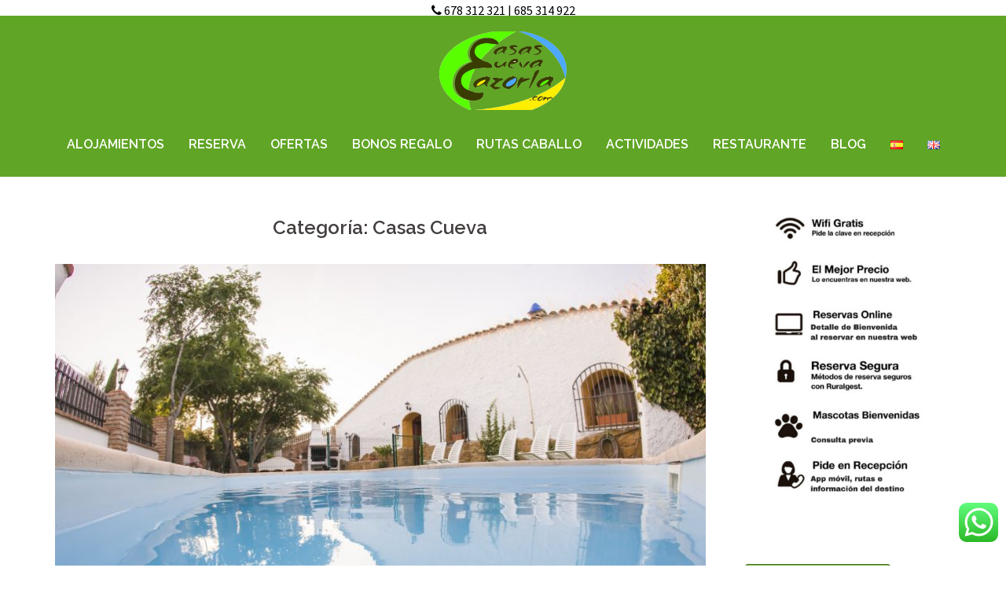

--- FILE ---
content_type: text/html; charset=UTF-8
request_url: https://www.casascuevacazorla.com/casas-cueva-es/page/2
body_size: 20713
content:
<!DOCTYPE html>
<html lang="es-ES">
<head>
<meta name='linkatomic-verify-code' content='9995bca3b6f8d44cfd17a8dfa0f9ede1' />
	<script data-ad-client="ca-pub-9004342363754290" async src="https://pagead2.googlesyndication.com/pagead/js/adsbygoogle.js"></script>
	<meta name="encatena-verify-code" content="17e73c6a2261bc202b92e836cacf92ad"/>
<meta charset="UTF-8">
<meta name="viewport" content="width=device-width, initial-scale=1">
<link rel="profile" href="https://gmpg.org/xfn/11">
<link rel="pingback" href="https://www.casascuevacazorla.com/xmlrpc.php">


	<!-- This site is optimized with the Yoast SEO plugin v14.7 - https://yoast.com/wordpress/plugins/seo/ -->
	<title>Casas Cueva archivos - Página 2 de 4 - Casas Cueva Cazorla</title>
	<meta name="robots" content="noindex, follow" />
	<meta property="og:locale" content="es_ES" />
	<meta property="og:type" content="article" />
	<meta property="og:title" content="Casas Cueva archivos - Página 2 de 4 - Casas Cueva Cazorla" />
	<meta property="og:url" content="https://www.casascuevacazorla.com/casas-cueva-es" />
	<meta property="og:site_name" content="Casas Cueva Cazorla" />
	<meta property="og:image" content="https://www.casascuevacazorla.com/wp-content/uploads/2018/11/Cueva-de-Chipela-4.jpg" />
	<meta property="og:image:width" content="1200" />
	<meta property="og:image:height" content="800" />
	<meta property="fb:app_id" content="208965269126123" />
	<meta name="twitter:card" content="summary_large_image" />
	<script type="application/ld+json" class="yoast-schema-graph">{"@context":"https://schema.org","@graph":[{"@type":"Organization","@id":"https://www.casascuevacazorla.com/#organization","name":"Casas Cueva Cazorla","url":"https://www.casascuevacazorla.com/","sameAs":["https://www.facebook.com/CasasCuevaCazorla/"],"logo":{"@type":"ImageObject","@id":"https://www.casascuevacazorla.com/#logo","inLanguage":"es","url":"https://www.casascuevacazorla.com/wp-content/uploads/2018/11/Cueva-de-Chipela-4.jpg","width":"1200","height":"800","caption":"Casas Cueva Cazorla"},"image":{"@id":"https://www.casascuevacazorla.com/#logo"}},{"@type":"WebSite","@id":"https://www.casascuevacazorla.com/#website","url":"https://www.casascuevacazorla.com/","name":"Casas Cueva Cazorla","description":"Casas Cueva Cazorla, cuevas en Cazorla","publisher":{"@id":"https://www.casascuevacazorla.com/#organization"},"potentialAction":[{"@type":"SearchAction","target":"https://www.casascuevacazorla.com/?s={search_term_string}","query-input":"required name=search_term_string"}],"inLanguage":"es"},{"@type":"CollectionPage","@id":"https://www.casascuevacazorla.com/casas-cueva-es/page/2#webpage","url":"https://www.casascuevacazorla.com/casas-cueva-es/page/2","name":"Casas Cueva archivos - P\u00e1gina 2 de 4 - Casas Cueva Cazorla","isPartOf":{"@id":"https://www.casascuevacazorla.com/#website"},"breadcrumb":{"@id":"https://www.casascuevacazorla.com/casas-cueva-es/page/2#breadcrumb"},"inLanguage":"es"},{"@type":"BreadcrumbList","@id":"https://www.casascuevacazorla.com/casas-cueva-es/page/2#breadcrumb","itemListElement":[{"@type":"ListItem","position":1,"item":{"@type":"WebPage","@id":"https://www.casascuevacazorla.com/","url":"https://www.casascuevacazorla.com/","name":"Home"}},{"@type":"ListItem","position":2,"item":{"@type":"WebPage","@id":"https://www.casascuevacazorla.com/casas-cueva-es","url":"https://www.casascuevacazorla.com/casas-cueva-es","name":"Casas Cueva"}},{"@type":"ListItem","position":3,"item":{"@type":"WebPage","@id":"https://www.casascuevacazorla.com/casas-cueva-es/page/2","url":"https://www.casascuevacazorla.com/casas-cueva-es/page/2","name":"Casas Cueva archivos - P\u00e1gina 2 de 4 - Casas Cueva Cazorla"}}]}]}</script>
	<!-- / Yoast SEO plugin. -->


<link rel='dns-prefetch' href='//www.casascuevacazorla.com' />
<link rel='dns-prefetch' href='//maps.googleapis.com' />
<link rel='dns-prefetch' href='//fonts.googleapis.com' />
<link rel='dns-prefetch' href='//s.w.org' />
<link rel="alternate" type="application/rss+xml" title="Casas Cueva Cazorla  &raquo; Feed" href="https://www.casascuevacazorla.com/feed" />
<link rel="alternate" type="application/rss+xml" title="Casas Cueva Cazorla  &raquo; Feed de los comentarios" href="https://www.casascuevacazorla.com/comments/feed" />
<link rel="alternate" type="application/rss+xml" title="Casas Cueva Cazorla  &raquo; Categoría Casas Cueva del feed" href="https://www.casascuevacazorla.com/casas-cueva-es/feed" />
		<script type="text/javascript">
			window._wpemojiSettings = {"baseUrl":"https:\/\/s.w.org\/images\/core\/emoji\/12.0.0-1\/72x72\/","ext":".png","svgUrl":"https:\/\/s.w.org\/images\/core\/emoji\/12.0.0-1\/svg\/","svgExt":".svg","source":{"concatemoji":"https:\/\/www.casascuevacazorla.com\/wp-includes\/js\/wp-emoji-release.min.js?ver=5.4.18"}};
			/*! This file is auto-generated */
			!function(e,a,t){var n,r,o,i=a.createElement("canvas"),p=i.getContext&&i.getContext("2d");function s(e,t){var a=String.fromCharCode;p.clearRect(0,0,i.width,i.height),p.fillText(a.apply(this,e),0,0);e=i.toDataURL();return p.clearRect(0,0,i.width,i.height),p.fillText(a.apply(this,t),0,0),e===i.toDataURL()}function c(e){var t=a.createElement("script");t.src=e,t.defer=t.type="text/javascript",a.getElementsByTagName("head")[0].appendChild(t)}for(o=Array("flag","emoji"),t.supports={everything:!0,everythingExceptFlag:!0},r=0;r<o.length;r++)t.supports[o[r]]=function(e){if(!p||!p.fillText)return!1;switch(p.textBaseline="top",p.font="600 32px Arial",e){case"flag":return s([127987,65039,8205,9895,65039],[127987,65039,8203,9895,65039])?!1:!s([55356,56826,55356,56819],[55356,56826,8203,55356,56819])&&!s([55356,57332,56128,56423,56128,56418,56128,56421,56128,56430,56128,56423,56128,56447],[55356,57332,8203,56128,56423,8203,56128,56418,8203,56128,56421,8203,56128,56430,8203,56128,56423,8203,56128,56447]);case"emoji":return!s([55357,56424,55356,57342,8205,55358,56605,8205,55357,56424,55356,57340],[55357,56424,55356,57342,8203,55358,56605,8203,55357,56424,55356,57340])}return!1}(o[r]),t.supports.everything=t.supports.everything&&t.supports[o[r]],"flag"!==o[r]&&(t.supports.everythingExceptFlag=t.supports.everythingExceptFlag&&t.supports[o[r]]);t.supports.everythingExceptFlag=t.supports.everythingExceptFlag&&!t.supports.flag,t.DOMReady=!1,t.readyCallback=function(){t.DOMReady=!0},t.supports.everything||(n=function(){t.readyCallback()},a.addEventListener?(a.addEventListener("DOMContentLoaded",n,!1),e.addEventListener("load",n,!1)):(e.attachEvent("onload",n),a.attachEvent("onreadystatechange",function(){"complete"===a.readyState&&t.readyCallback()})),(n=t.source||{}).concatemoji?c(n.concatemoji):n.wpemoji&&n.twemoji&&(c(n.twemoji),c(n.wpemoji)))}(window,document,window._wpemojiSettings);
		</script>
		<style type="text/css">
img.wp-smiley,
img.emoji {
	display: inline !important;
	border: none !important;
	box-shadow: none !important;
	height: 1em !important;
	width: 1em !important;
	margin: 0 .07em !important;
	vertical-align: -0.1em !important;
	background: none !important;
	padding: 0 !important;
}
</style>
	<link rel='stylesheet' id='validate-engine-css-css'  href='https://www.casascuevacazorla.com/wp-content/plugins/wysija-newsletters/css/validationEngine.jquery.css?ver=2.14' type='text/css' media='all' />
<link rel='stylesheet' id='sydney-bootstrap-css'  href='https://www.casascuevacazorla.com/wp-content/themes/sydney/css/bootstrap/bootstrap.min.css?ver=1' type='text/css' media='all' />
<link rel='stylesheet' id='wp-block-library-css'  href='https://www.casascuevacazorla.com/wp-includes/css/dist/block-library/style.min.css?ver=5.4.18' type='text/css' media='all' />
<link rel='stylesheet' id='contact-form-7-css'  href='https://www.casascuevacazorla.com/wp-content/plugins/contact-form-7/includes/css/styles.css?ver=5.2.2' type='text/css' media='all' />
<link rel='stylesheet' id='sow-button-base-css'  href='https://www.casascuevacazorla.com/wp-content/plugins/so-widgets-bundle/widgets/button/css/style.css?ver=1.20.0' type='text/css' media='all' />
<link rel='stylesheet' id='sow-button-atom-956b03086fad-css'  href='https://www.casascuevacazorla.com/wp-content/uploads/siteorigin-widgets/sow-button-atom-956b03086fad.css?ver=5.4.18' type='text/css' media='all' />
<link rel='stylesheet' id='tcpt-style-css'  href='https://www.casascuevacazorla.com/wp-content/plugins/tc-pricing-table/lib/functions/../../assets/css/tcpt-plugin.css?ver=5.4.18' type='text/css' media='all' />
<link rel='stylesheet' id='font-awesome-css'  href='https://www.casascuevacazorla.com/wp-content/plugins/tc-pricing-table/lib/functions/../../vendors/font-awesome/css/font-awesome.css?ver=5.4.18' type='text/css' media='all' />
<link rel='stylesheet' id='google-maps-builder-plugin-styles-css'  href='https://www.casascuevacazorla.com/wp-content/plugins/google-maps-builder/vendor/wordimpress/maps-builder-core/assets/css/google-maps-builder.min.css?ver=2.1.2' type='text/css' media='all' />
<link rel='stylesheet' id='google-maps-builder-map-icons-css'  href='https://www.casascuevacazorla.com/wp-content/plugins/google-maps-builder/vendor/wordimpress/maps-builder-core/includes/libraries/map-icons/css/map-icons.css?ver=2.1.2' type='text/css' media='all' />
<link rel='stylesheet' id='sydney-body-fonts-css'  href='//fonts.googleapis.com/css?family=Source+Sans+Pro%3A400%2C400italic%2C600&#038;ver=5.4.18' type='text/css' media='all' />
<link rel='stylesheet' id='sydney-headings-fonts-css'  href='//fonts.googleapis.com/css?family=Raleway%3A400%2C500%2C600&#038;ver=5.4.18' type='text/css' media='all' />
<link rel='stylesheet' id='sydney-style-css'  href='https://www.casascuevacazorla.com/wp-content/themes/sydney/style.css?ver=5.4.18' type='text/css' media='all' />
<style id='sydney-style-inline-css' type='text/css'>
.site-header { background-color:rgba(96,165,37,0.9);}
.site-header.float-header {padding:20px 0;}
.site-title { font-size:35px; }
.site-description { font-size:18px; }
#mainnav ul li a { font-size:16px; }
h1 { font-size:52px; }
h2 { font-size:42px; }
h3 { font-size:24px; }
h4 { font-size:25px; }
h5 { font-size:20px; }
h6 { font-size:18px; }
body { font-size:16px; }
.header-image { background-size:cover;}
.header-image { height:300px; }
.header-wrap .col-md-4, .header-wrap .col-md-8 { width: 100%; text-align: center;}
#mainnav { float: none;}
#mainnav li { float: none; display: inline-block;}
#mainnav ul ul li { display: block; text-align: left; float:left;}
.site-logo, .header-wrap .col-md-4 { margin-bottom: 15px; }
.btn-menu { margin: 0 auto; float: none; }
.header-wrap .container > .row { display: block; }
.widget-area .widget_fp_social a,#mainnav ul li a:hover, .sydney_contact_info_widget span, .roll-team .team-content .name,.roll-team .team-item .team-pop .team-social li:hover a,.roll-infomation li.address:before,.roll-infomation li.phone:before,.roll-infomation li.email:before,.roll-testimonials .name,.roll-button.border,.roll-button:hover,.roll-icon-list .icon i,.roll-icon-list .content h3 a:hover,.roll-icon-box.white .content h3 a,.roll-icon-box .icon i,.roll-icon-box .content h3 a:hover,.switcher-container .switcher-icon a:focus,.go-top:hover,.hentry .meta-post a:hover,#mainnav > ul > li > a.active, #mainnav > ul > li > a:hover, button:hover, input[type="button"]:hover, input[type="reset"]:hover, input[type="submit"]:hover, .text-color, .social-menu-widget a, .social-menu-widget a:hover, .archive .team-social li a, a, h1 a, h2 a, h3 a, h4 a, h5 a, h6 a { color:#60a525}
.project-filter li a.active, .project-filter li a:hover,.preloader .pre-bounce1, .preloader .pre-bounce2,.roll-team .team-item .team-pop,.roll-progress .progress-animate,.roll-socials li a:hover,.roll-project .project-item .project-pop,.roll-project .project-filter li.active,.roll-project .project-filter li:hover,.roll-button.light:hover,.roll-button.border:hover,.roll-button,.roll-icon-box.white .icon,.owl-theme .owl-controls .owl-page.active span,.owl-theme .owl-controls.clickable .owl-page:hover span,.go-top,.bottom .socials li:hover a,.sidebar .widget:before,.blog-pagination ul li.active,.blog-pagination ul li:hover a,.content-area .hentry:after,.text-slider .maintitle:after,.error-wrap #search-submit:hover,#mainnav .sub-menu li:hover > a,#mainnav ul li ul:after, button, input[type="button"], input[type="reset"], input[type="submit"], .panel-grid-cell .widget-title:after { background-color:#60a525}
.roll-socials li a:hover,.roll-socials li a,.roll-button.light:hover,.roll-button.border,.roll-button,.roll-icon-list .icon,.roll-icon-box .icon,.owl-theme .owl-controls .owl-page span,.comment .comment-detail,.widget-tags .tag-list a:hover,.blog-pagination ul li,.hentry blockquote,.error-wrap #search-submit:hover,textarea:focus,input[type="text"]:focus,input[type="password"]:focus,input[type="datetime"]:focus,input[type="datetime-local"]:focus,input[type="date"]:focus,input[type="month"]:focus,input[type="time"]:focus,input[type="week"]:focus,input[type="number"]:focus,input[type="email"]:focus,input[type="url"]:focus,input[type="search"]:focus,input[type="tel"]:focus,input[type="color"]:focus, button, input[type="button"], input[type="reset"], input[type="submit"], .archive .team-social li a { border-color:#60a525}
.site-header.float-header { background-color:rgba(96,165,37,0.9);}
@media only screen and (max-width: 1024px) { .site-header { background-color:#60a525;}}
.site-title a, .site-title a:hover { color:#ffffff}
.site-description { color:#eeee22}
#mainnav ul li a, #mainnav ul li::before { color:#ffffff}
#mainnav .sub-menu li a { color:#000000}
#mainnav .sub-menu li a { background:#1c1c1c}
.text-slider .maintitle, .text-slider .subtitle { color:#ffffff}
body { color:#767676}
#secondary { background-color:#ffffff}
#secondary, #secondary a, #secondary .widget-title { color:#333333}
.footer-widgets { background-color:#d8d8d8}
#sidebar-footer,#sidebar-footer a,.footer-widgets .widget-title { color:#000000}
.site-footer { background-color:#1c1c1c}
.site-footer,.site-footer a { color:#ffffff}
.overlay { background-color:#000000}
.page-wrap { padding-top:20px;}
.page-wrap { padding-bottom:20px;}

</style>
<link rel='stylesheet' id='sydney-font-awesome-css'  href='https://www.casascuevacazorla.com/wp-content/themes/sydney/fonts/font-awesome.min.css?ver=5.4.18' type='text/css' media='all' />
<!--[if lte IE 9]>
<link rel='stylesheet' id='sydney-ie9-css'  href='https://www.casascuevacazorla.com/wp-content/themes/sydney/css/ie9.css?ver=5.4.18' type='text/css' media='all' />
<![endif]-->
<link rel='stylesheet' id='dry_awp_theme_style-css'  href='https://www.casascuevacazorla.com/wp-content/plugins/advanced-wp-columns/assets/css/awp-columns.css?ver=5.4.18' type='text/css' media='all' />
<style id='dry_awp_theme_style-inline-css' type='text/css'>
@media screen and (max-width: 1024px) {	.csColumn {		clear: both !important;		float: none !important;		text-align: center !important;		margin-left:  10% !important;		margin-right: 10% !important;		width: 80% !important;	}	.csColumnGap {		display: none !important;	}}
</style>
<script type='text/javascript' src='https://www.casascuevacazorla.com/wp-includes/js/jquery/jquery.js?ver=1.12.4-wp'></script>
<script type='text/javascript' src='https://www.casascuevacazorla.com/wp-includes/js/jquery/jquery-migrate.min.js?ver=1.4.1'></script>
<script type='text/javascript' src='https://maps.googleapis.com/maps/api/js?v=3.exp&#038;libraries=places&#038;key=AIzaSyAkLZjpdnfmldPlhoLOiZwZh3_C9uVEAOk&#038;ver=5.4.18'></script>
<link rel='https://api.w.org/' href='https://www.casascuevacazorla.com/wp-json/' />
<link rel="EditURI" type="application/rsd+xml" title="RSD" href="https://www.casascuevacazorla.com/xmlrpc.php?rsd" />
<link rel="wlwmanifest" type="application/wlwmanifest+xml" href="https://www.casascuevacazorla.com/wp-includes/wlwmanifest.xml" /> 
<meta name="generator" content="WordPress 5.4.18" />
<!-- <meta name="NextGEN" version="3.5.0" /> -->
<link id='MediaRSS' rel='alternate' type='application/rss+xml' title='NextGEN Gallery RSS Feed' href='https://www.casascuevacazorla.com/wp-content/plugins/nextgen-gallery/products/photocrati_nextgen/modules/ngglegacy/xml/media-rss.php' />
<link rel="icon" href="https://www.casascuevacazorla.com/wp-content/uploads/2016/12/logo-casa-cueva.png" sizes="32x32" />
<link rel="icon" href="https://www.casascuevacazorla.com/wp-content/uploads/2016/12/logo-casa-cueva.png" sizes="192x192" />
<link rel="apple-touch-icon" href="https://www.casascuevacazorla.com/wp-content/uploads/2016/12/logo-casa-cueva.png" />
<meta name="msapplication-TileImage" content="https://www.casascuevacazorla.com/wp-content/uploads/2016/12/logo-casa-cueva.png" />
		<style type="text/css" id="wp-custom-css">
			/*
Puedes añadir tu propio CSS aquí.

Haz clic en el icono de ayuda de arriba para averiguar más.
*/

.page-id-46 .header-image {
   background-image: url(https://casascuevacazorla.com/wp-content/uploads/2017/05/Webp.net-resizeimage.jpg);
   display: block;
}

.page-id-683 .header-image {
   background-image: url(https://casascuevacazorla.com/wp-content/uploads/2016/12/cropped-Casas-cueva-slide3.jpg);
   display: block;
}

.page-id-336 .header-image {
   background-image: url(https://casascuevacazorla.com/wp-content/uploads/2016/12/Casas-cueva-cazorla-resturante.jpeg);
   display: block;
}

.page-id-1802 .header-image {
   background-image: url(https://casascuevacazorla.com/wp-content/uploads/2017/05/Webp.net-resizeimage-3.jpg);
   display: block;
}

.page-id-2047 .header-image {
   background-image: url(https://casascuevacazorla.com/wp-content/uploads/2017/06/ofertas.png);
   display: block;
}

.page-id-48 .header-image {
   background-image: url(https://casascuevacazorla.com/wp-content/uploads/2017/05/Webp.net-resizeimage.png);
   display: block;
}


.page-id-2317 .header-image {
   background-image: url(https://casascuevacazorla.com/wp-content/uploads/2017/05/Webp.net-resizeimage.jpg);
   display: block;
}

.page-id-2306 .header-image {
   background-image: url(https://casascuevacazorla.com/wp-content/uploads/2017/05/Webp.net-resizeimage-1.png);
   display: block;
}

.page-id-2501 .header-image {
   background-image: url(https://casascuevacazorla.com/wp-content/uploads/2017/06/ofertas.png);
   display: block;
}

.page-id-2314 .header-image {
   background-image: url(https://casascuevacazorla.com/wp-content/uploads/2016/12/cropped-Casas-cueva-slide3.jpg);
   display: block;
}

.page-id-2511 .header-image {
   background-image: url(https://casascuevacazorla.com/wp-content/uploads/2017/05/Webp.net-resizeimage-3.jpg);
   display: block;
}

.page-id-2514 .header-image {
   background-image: url(https://casascuevacazorla.com/wp-content/uploads/2016/12/Casas-cueva-cazorla-resturante.jpeg);
   display: block;
}

.text-slider .maintitle {
    position: relative;
    display: inline-block;
    font-size: 57px;
    line-height: 67px;
    font-weight: 700;
    padding-bottom: 10px;
    padding-top: 120px;
}


#mainnav ul {
    list-style: none;
    margin: 0;
    
    
}

#mainnav ul li a, #mainnav ul li::before {

    color: #fff;
    font-weight: bold;

}

.widget-area .widget_fp_social a, #mainnav ul li a:hover, .sydney_contact_info_widget span, .roll-team .team-content .name, .roll-team .team-item .team-pop .team-social li:hover a, .roll-infomation li.address::before, .roll-infomation li.phone::before, .roll-infomation li.email::before, .roll-testimonials .name, .roll-button.border, .roll-button:hover, .roll-icon-list .icon i, .roll-icon-list .content h3 a:hover, .roll-icon-box.white .content h3 a, .roll-icon-box .icon i, .roll-icon-box .content h3 a:hover, .switcher-container .switcher-icon a:focus, .go-top:hover, .hentry .meta-post a:hover, #mainnav > ul > li > a.active, #mainnav > ul > li > a:hover, button:hover, input[type="button"]:hover, input[type="reset"]:hover, input[type="submit"]:hover, .text-color, .social-menu-widget a, .social-menu-widget a:hover, .archive .team-social li a, a, h1 a, h2 a, h3 a, h4 a, h5 a, h6 a {
    color: #000;
}

.header-image {
    height: 250px;
}

.site-header {
    position: absolute;
    top: 20px;
    left: 0;
    width: 100%;
    z-index: 1000;
    background-color: #60a525;
    padding: 20px 0;
    -webkit-transition: all 0.3s ease-out;
    -moz-transition: all 0.3s ease-out;
    -ms-transition: all 0.3s ease-out;
    -o-transition: all 0.3s ease-out;
    transition: all 0.3s ease-out;
}

body {

    color: #000;
    text-align: center;

}

.site-title a, .site-title a:hover {

    color: #fff;
    font-size: 25px;

}

.site-title {
    font-size: 32px;
    line-height: 0.5;
}


elemento {

}
.page .page-wrap .content-wrapper, .single .page-wrap .content-wrapper {

    padding: 10px;

}

.boton_personalizado{
    text-decoration: none;
    padding: 10px;
    font-weight: 600;
    font-size: 18px;
    color: #ffffff;
    background-color: #60A525;
    border-radius: 2px;
    border: 2px solid #ffffff;
  }
		</style>
		<!-- Facebook Pixel Code -->
<script>
  !function(f,b,e,v,n,t,s)
  {if(f.fbq)return;n=f.fbq=function(){n.callMethod?
  n.callMethod.apply(n,arguments):n.queue.push(arguments)};
  if(!f._fbq)f._fbq=n;n.push=n;n.loaded=!0;n.version='2.0';
  n.queue=[];t=b.createElement(e);t.async=!0;
  t.src=v;s=b.getElementsByTagName(e)[0];
  s.parentNode.insertBefore(t,s)}(window, document,'script',
  'https://connect.facebook.net/en_US/fbevents.js');
  fbq('init', '345891366329412');
  fbq('track', 'PageView');
</script>
<noscript><img height="1" width="1" style="display:none"
  src="https://www.facebook.com/tr?id=345891366329412&ev=PageView&noscript=1"
/></noscript>
<!-- End Facebook Pixel Code -->
	<div><div class="textwidget custom-html-widget"><i class="fa fa-phone fa-1x"></i>
<a href="tel:+34678312321">678 312 321</a> | 
<a href="tel:+34685314922">685 314 922</a>
</div></div>	<meta name="facebook-domain-verification" content="e820dst8c34x2doa4a2mqpivwnc7tg" />
<link rel='stylesheet' id='sow-button-atom-5549f1928071-css'  href='https://www.casascuevacazorla.com/wp-content/uploads/siteorigin-widgets/sow-button-atom-5549f1928071.css?ver=5.4.18' type='text/css' media='all' />
</head>

<body data-rsssl=1 class="archive paged category category-casas-cueva-es category-67 paged-2 category-paged-2 group-blog">

	<div class="preloader">
	    <div class="spinner">
	        <div class="pre-bounce1"></div>
	        <div class="pre-bounce2"></div>
	    </div>
	</div>
	
<div id="page" class="hfeed site">
	<a class="skip-link screen-reader-text" href="#content">Saltar al contenido</a>

		
	<div class="header-clone"></div>

	
	<header id="masthead" class="site-header" role="banner">
		<div class="header-wrap">
            <div class="container">
                <div class="row">
				<div class="col-md-4 col-sm-8 col-xs-12">
		        					<a href="https://www.casascuevacazorla.com/" title="Casas Cueva Cazorla "><img class="site-logo" src="https://www.casascuevacazorla.com/wp-content/uploads/2016/12/Logo-Casas-cueva-Transparente-1.png" alt="Casas Cueva Cazorla " /></a>
		        				</div>
				<div class="col-md-8 col-sm-4 col-xs-12">
					<div class="btn-menu"></div>
					<nav id="mainnav" class="mainnav" role="navigation">
						<div class="menu-menu-spanish-container"><ul id="menu-menu-spanish" class="menu"><li id="menu-item-60" class="menu-item menu-item-type-post_type menu-item-object-page menu-item-60"><a href="https://www.casascuevacazorla.com/casas-cueva-cazorla-alojamientos">ALOJAMIENTOS</a></li>
<li id="menu-item-6006" class="menu-item menu-item-type-post_type menu-item-object-page menu-item-6006"><a href="https://www.casascuevacazorla.com/reservas">RESERVA</a></li>
<li id="menu-item-2049" class="menu-item menu-item-type-post_type menu-item-object-page menu-item-has-children menu-item-2049"><a href="https://www.casascuevacazorla.com/ofertas-casas-cueva-cazorla">OFERTAS</a>
<ul class="sub-menu">
	<li id="menu-item-7091" class="menu-item menu-item-type-post_type menu-item-object-page menu-item-7091"><a href="https://www.casascuevacazorla.com/oferta-de-verano">OFERTAS DE VERANO 2025</a></li>
</ul>
</li>
<li id="menu-item-6087" class="menu-item menu-item-type-custom menu-item-object-custom menu-item-6087"><a href="https://casascuevacazorla.com/BONUS/index.html">BONOS REGALO</a></li>
<li id="menu-item-1502" class="menu-item menu-item-type-post_type menu-item-object-page menu-item-1502"><a href="https://www.casascuevacazorla.com/rutas-a-caballo">RUTAS CABALLO</a></li>
<li id="menu-item-1804" class="menu-item menu-item-type-post_type menu-item-object-page menu-item-1804"><a href="https://www.casascuevacazorla.com/actividades">ACTIVIDADES</a></li>
<li id="menu-item-338" class="menu-item menu-item-type-post_type menu-item-object-page menu-item-338"><a href="https://www.casascuevacazorla.com/restaurante">RESTAURANTE</a></li>
<li id="menu-item-2272" class="menu-item menu-item-type-post_type menu-item-object-page current_page_parent menu-item-2272"><a href="https://www.casascuevacazorla.com/blog">BLOG</a></li>
<li id="menu-item-101-es" class="lang-item lang-item-5 lang-item-es current-lang lang-item-first menu-item menu-item-type-custom menu-item-object-custom menu-item-101-es"><a href="https://www.casascuevacazorla.com/casas-cueva-es" hreflang="es-ES" lang="es-ES"><img src="[data-uri]" alt="Español" width="16" height="11" style="width: 16px; height: 11px;" /></a></li>
<li id="menu-item-101-en" class="lang-item lang-item-2 lang-item-en no-translation menu-item menu-item-type-custom menu-item-object-custom menu-item-101-en"><a href="https://www.casascuevacazorla.com/home" hreflang="en-US" lang="en-US"><img src="[data-uri]" alt="English" width="16" height="11" style="width: 16px; height: 11px;" /></a></li>
</ul></div>					</nav><!-- #site-navigation -->
				</div>
				</div>
			</div>
		</div>

	</header><!-- #masthead -->

	
	<div class="sydney-hero-area">
				<div class="header-image">
						<img class="header-inner" src="https://www.casascuevacazorla.com/wp-content/uploads/2016/12/Optimized-Casas-cueva-slide2.jpg" width="1200" alt="Casas Cueva Cazorla " title="Casas Cueva Cazorla ">
		</div>
		
			</div>

	
	<div id="content" class="page-wrap">
		<div class="container content-wrapper">
			<div class="row">	
<script>
  (function(i,s,o,g,r,a,m){i['GoogleAnalyticsObject']=r;i[r]=i[r]||function(){
  (i[r].q=i[r].q||[]).push(arguments)},i[r].l=1*new Date();a=s.createElement(o),
  m=s.getElementsByTagName(o)[0];a.async=1;a.src=g;m.parentNode.insertBefore(a,m)
  })(window,document,'script','https://www.google-analytics.com/analytics.js','ga');

  ga('create', 'UA-26119037-1', 'auto');
  ga('send', 'pageview');

</script>
	
	<div id="primary" class="content-area col-md-9 classic">
		<main id="main" class="post-wrap" role="main">

		
			<header class="page-header">
				<h3 class="archive-title">Categoría: Casas Cueva</h3>			</header><!-- .page-header -->

			<div class="posts-layout">
			
				
<article id="post-5105" class="post-5105 post type-post status-publish format-standard has-post-thumbnail hentry category-casas-cueva-es category-casas-cueva-cazorla category-que-ofrecemos-es category-ultimas-entradas">

			<div class="entry-thumb">
			<a href="https://www.casascuevacazorla.com/ofertas-casas-rurales-cazorla" title="Ofertas Casas Rurales Cazorla"><img width="830" height="553" src="https://www.casascuevacazorla.com/wp-content/uploads/2020/08/cueva-mesto-28-830x553.jpg" class="attachment-sydney-large-thumb size-sydney-large-thumb wp-post-image" alt="" srcset="https://www.casascuevacazorla.com/wp-content/uploads/2020/08/cueva-mesto-28-830x553.jpg 830w, https://www.casascuevacazorla.com/wp-content/uploads/2020/08/cueva-mesto-28-300x200.jpg 300w, https://www.casascuevacazorla.com/wp-content/uploads/2020/08/cueva-mesto-28-1024x683.jpg 1024w, https://www.casascuevacazorla.com/wp-content/uploads/2020/08/cueva-mesto-28-768x512.jpg 768w, https://www.casascuevacazorla.com/wp-content/uploads/2020/08/cueva-mesto-28-600x400.jpg 600w, https://www.casascuevacazorla.com/wp-content/uploads/2020/08/cueva-mesto-28-1536x1024.jpg 1536w, https://www.casascuevacazorla.com/wp-content/uploads/2020/08/cueva-mesto-28-2048x1365.jpg 2048w, https://www.casascuevacazorla.com/wp-content/uploads/2020/08/cueva-mesto-28-230x153.jpg 230w, https://www.casascuevacazorla.com/wp-content/uploads/2020/08/cueva-mesto-28-350x233.jpg 350w, https://www.casascuevacazorla.com/wp-content/uploads/2020/08/cueva-mesto-28-480x320.jpg 480w, https://www.casascuevacazorla.com/wp-content/uploads/2020/08/cueva-mesto-28-272x182.jpg 272w" sizes="(max-width: 830px) 100vw, 830px" /></a>
		</div>
	
	<header class="entry-header">
		<h2 class="title-post entry-title"><a href="https://www.casascuevacazorla.com/ofertas-casas-rurales-cazorla" rel="bookmark">Ofertas Casas Rurales Cazorla</a></h2>
				<div class="meta-post">
			<span class="posted-on">Publicada en <a href="https://www.casascuevacazorla.com/ofertas-casas-rurales-cazorla" rel="bookmark"><time class="entry-date published" datetime="2022-06-14T07:23:00+02:00">14/06/2022</time><time class="updated" datetime="2025-09-01T08:28:15+02:00">01/09/2025</time></a></span><span class="byline"> <span class="author vcard"><a class="url fn n" href="https://www.casascuevacazorla.com/author/redcompetitiva">David Marmol</a></span></span><span class="comments-link"><a href="https://www.casascuevacazorla.com/ofertas-casas-rurales-cazorla#comments">4.869 comentarios</a></span><span class="cat-links">Publicada en <a href="https://www.casascuevacazorla.com/casas-cueva-es" rel="category tag">Casas Cueva</a>, <a href="https://www.casascuevacazorla.com/casas-cueva-cazorla" rel="category tag">Casas cueva Cazorla</a>, <a href="https://www.casascuevacazorla.com/que-ofrecemos-es" rel="category tag">Que ofrecemos</a>, <a href="https://www.casascuevacazorla.com/ultimas-entradas" rel="category tag">Ultimas entradas</a></span>		</div><!-- .entry-meta -->
			</header><!-- .entry-header -->

	<div class="entry-post">
					<p>¿Quieres pasar unos días en una casa Rural en Cazorla? En Casas Cueva Cazorla tenemos las mejores ofertas de verano para que tus vacaciones sean inolvidables. Sigue leyendo y no te pierdas todo lo que podemos ofrecerte. Ofertas Casas Rurales Cazorla Todas nuestras Casas y Cuevas son diferentes, tienen una historia, un nombre y su propio estilo [&hellip;]</p>
		
			</div><!-- .entry-post -->

	<footer class="entry-footer">
			</footer><!-- .entry-footer -->
</article><!-- #post-## -->
			
				
<article id="post-5423" class="post-5423 post type-post status-publish format-standard has-post-thumbnail hentry category-casas-cueva-es category-casas-cueva-cazorla category-ultimas-entradas">

			<div class="entry-thumb">
			<a href="https://www.casascuevacazorla.com/experiencia-dormir-una-cueva-cazorla" title="Experiencia dormir en una Cueva en Cazorla"><img width="830" height="623" src="https://www.casascuevacazorla.com/wp-content/uploads/2017/10/jacuzzi1-830x623.jpg" class="attachment-sydney-large-thumb size-sydney-large-thumb wp-post-image" alt="" srcset="https://www.casascuevacazorla.com/wp-content/uploads/2017/10/jacuzzi1-830x623.jpg 830w, https://www.casascuevacazorla.com/wp-content/uploads/2017/10/jacuzzi1-300x225.jpg 300w, https://www.casascuevacazorla.com/wp-content/uploads/2017/10/jacuzzi1-768x576.jpg 768w, https://www.casascuevacazorla.com/wp-content/uploads/2017/10/jacuzzi1-1024x768.jpg 1024w, https://www.casascuevacazorla.com/wp-content/uploads/2017/10/jacuzzi1-230x173.jpg 230w, https://www.casascuevacazorla.com/wp-content/uploads/2017/10/jacuzzi1-350x263.jpg 350w, https://www.casascuevacazorla.com/wp-content/uploads/2017/10/jacuzzi1-480x360.jpg 480w" sizes="(max-width: 830px) 100vw, 830px" /></a>
		</div>
	
	<header class="entry-header">
		<h2 class="title-post entry-title"><a href="https://www.casascuevacazorla.com/experiencia-dormir-una-cueva-cazorla" rel="bookmark">Experiencia dormir en una Cueva en Cazorla</a></h2>
				<div class="meta-post">
			<span class="posted-on">Publicada en <a href="https://www.casascuevacazorla.com/experiencia-dormir-una-cueva-cazorla" rel="bookmark"><time class="entry-date published" datetime="2021-11-01T08:39:00+01:00">01/11/2021</time><time class="updated" datetime="2021-11-01T12:51:27+01:00">01/11/2021</time></a></span><span class="byline"> <span class="author vcard"><a class="url fn n" href="https://www.casascuevacazorla.com/author/redcompetitiva">David Marmol</a></span></span><span class="comments-link"><a href="https://www.casascuevacazorla.com/experiencia-dormir-una-cueva-cazorla#comments">5.871 comentarios</a></span><span class="cat-links">Publicada en <a href="https://www.casascuevacazorla.com/casas-cueva-es" rel="category tag">Casas Cueva</a>, <a href="https://www.casascuevacazorla.com/casas-cueva-cazorla" rel="category tag">Casas cueva Cazorla</a>, <a href="https://www.casascuevacazorla.com/ultimas-entradas" rel="category tag">Ultimas entradas</a></span>		</div><!-- .entry-meta -->
			</header><!-- .entry-header -->

	<div class="entry-post">
					<p>¿Has dormido alguna vez en una casa cueva? Tranquilidad, paz, descanso y comodidad es lo que encontrarás si te alojas en una de nuestras cuevas. Vive una experiencia diferente y única, disfruta de dormir en una cueva en Cazorla. Experiencia dormir en una Cueva en Cazorla En Jaén, en la parte sur del&nbsp;parque natural de Cazorla, [&hellip;]</p>
		
			</div><!-- .entry-post -->

	<footer class="entry-footer">
			</footer><!-- .entry-footer -->
</article><!-- #post-## -->
			
				
<article id="post-5742" class="post-5742 post type-post status-publish format-standard has-post-thumbnail hentry category-casas-cueva-es category-casas-cueva-cazorla category-ultimas-entradas">

			<div class="entry-thumb">
			<a href="https://www.casascuevacazorla.com/los-pueblos-mas-bonitos-de-cazorla-casas-cueva-cazorla" title="Los pueblos más bonitos de Cazorla, Casas Cueva Cazorla"><img width="830" height="319" src="https://www.casascuevacazorla.com/wp-content/uploads/2018/07/PARQUE-SIERRA-CAZORLA-1024x393-830x319.jpg" class="attachment-sydney-large-thumb size-sydney-large-thumb wp-post-image" alt="" srcset="https://www.casascuevacazorla.com/wp-content/uploads/2018/07/PARQUE-SIERRA-CAZORLA-1024x393-830x319.jpg 830w, https://www.casascuevacazorla.com/wp-content/uploads/2018/07/PARQUE-SIERRA-CAZORLA-1024x393-300x115.jpg 300w, https://www.casascuevacazorla.com/wp-content/uploads/2018/07/PARQUE-SIERRA-CAZORLA-1024x393-768x295.jpg 768w, https://www.casascuevacazorla.com/wp-content/uploads/2018/07/PARQUE-SIERRA-CAZORLA-1024x393.jpg 1024w, https://www.casascuevacazorla.com/wp-content/uploads/2018/07/PARQUE-SIERRA-CAZORLA-1024x393-600x230.jpg 600w, https://www.casascuevacazorla.com/wp-content/uploads/2018/07/PARQUE-SIERRA-CAZORLA-1024x393-230x88.jpg 230w, https://www.casascuevacazorla.com/wp-content/uploads/2018/07/PARQUE-SIERRA-CAZORLA-1024x393-350x134.jpg 350w, https://www.casascuevacazorla.com/wp-content/uploads/2018/07/PARQUE-SIERRA-CAZORLA-1024x393-480x184.jpg 480w" sizes="(max-width: 830px) 100vw, 830px" /></a>
		</div>
	
	<header class="entry-header">
		<h2 class="title-post entry-title"><a href="https://www.casascuevacazorla.com/los-pueblos-mas-bonitos-de-cazorla-casas-cueva-cazorla" rel="bookmark">Los pueblos más bonitos de Cazorla, Casas Cueva Cazorla</a></h2>
				<div class="meta-post">
			<span class="posted-on">Publicada en <a href="https://www.casascuevacazorla.com/los-pueblos-mas-bonitos-de-cazorla-casas-cueva-cazorla" rel="bookmark"><time class="entry-date published" datetime="2021-09-01T08:01:00+02:00">01/09/2021</time><time class="updated" datetime="2024-02-26T15:30:07+01:00">26/02/2024</time></a></span><span class="byline"> <span class="author vcard"><a class="url fn n" href="https://www.casascuevacazorla.com/author/redcompetitiva">David Marmol</a></span></span><span class="comments-link"><a href="https://www.casascuevacazorla.com/los-pueblos-mas-bonitos-de-cazorla-casas-cueva-cazorla#comments">189 comentarios</a></span><span class="cat-links">Publicada en <a href="https://www.casascuevacazorla.com/casas-cueva-es" rel="category tag">Casas Cueva</a>, <a href="https://www.casascuevacazorla.com/casas-cueva-cazorla" rel="category tag">Casas cueva Cazorla</a>, <a href="https://www.casascuevacazorla.com/ultimas-entradas" rel="category tag">Ultimas entradas</a></span>		</div><!-- .entry-meta -->
			</header><!-- .entry-header -->

	<div class="entry-post">
					<p>En esta comarca hay tantas rutas como caminos hay en la Sierra de Cazorla,&nbsp;que forma parte del Parque Natural de Cazorla, Segura y las Villas. Si hay algo que llama la atención todo aquel que se atreve a descubrir nuestra zona es la amabilidad de las gentes que habitan en los pueblos de la comarca.&nbsp; [&hellip;]</p>
		
			</div><!-- .entry-post -->

	<footer class="entry-footer">
			</footer><!-- .entry-footer -->
</article><!-- #post-## -->
			
				
<article id="post-5608" class="post-5608 post type-post status-publish format-standard has-post-thumbnail hentry category-casas-cueva-es category-casas-cueva-cazorla category-ultimas-entradas">

			<div class="entry-thumb">
			<a href="https://www.casascuevacazorla.com/descubre-la-iglesia-santa-maria-de-cazorla-una-experiencia-de-realidad-virtual" title="Ruinas Iglesia Santa María de Cazorla, una experiencia de realidad virtual"><img width="830" height="623" src="https://www.casascuevacazorla.com/wp-content/uploads/2019/07/iglesia-santa-maria-de-cazorla-830x623.jpg" class="attachment-sydney-large-thumb size-sydney-large-thumb wp-post-image" alt="casas cueva cazorla" srcset="https://www.casascuevacazorla.com/wp-content/uploads/2019/07/iglesia-santa-maria-de-cazorla-830x623.jpg 830w, https://www.casascuevacazorla.com/wp-content/uploads/2019/07/iglesia-santa-maria-de-cazorla-300x225.jpg 300w, https://www.casascuevacazorla.com/wp-content/uploads/2019/07/iglesia-santa-maria-de-cazorla-768x576.jpg 768w, https://www.casascuevacazorla.com/wp-content/uploads/2019/07/iglesia-santa-maria-de-cazorla-1024x768.jpg 1024w, https://www.casascuevacazorla.com/wp-content/uploads/2019/07/iglesia-santa-maria-de-cazorla-600x450.jpg 600w, https://www.casascuevacazorla.com/wp-content/uploads/2019/07/iglesia-santa-maria-de-cazorla-230x173.jpg 230w, https://www.casascuevacazorla.com/wp-content/uploads/2019/07/iglesia-santa-maria-de-cazorla-350x263.jpg 350w, https://www.casascuevacazorla.com/wp-content/uploads/2019/07/iglesia-santa-maria-de-cazorla-480x360.jpg 480w, https://www.casascuevacazorla.com/wp-content/uploads/2019/07/iglesia-santa-maria-de-cazorla.jpg 1500w" sizes="(max-width: 830px) 100vw, 830px" /></a>
		</div>
	
	<header class="entry-header">
		<h2 class="title-post entry-title"><a href="https://www.casascuevacazorla.com/descubre-la-iglesia-santa-maria-de-cazorla-una-experiencia-de-realidad-virtual" rel="bookmark">Ruinas Iglesia Santa María de Cazorla, una experiencia de realidad virtual</a></h2>
				<div class="meta-post">
			<span class="posted-on">Publicada en <a href="https://www.casascuevacazorla.com/descubre-la-iglesia-santa-maria-de-cazorla-una-experiencia-de-realidad-virtual" rel="bookmark"><time class="entry-date published" datetime="2021-06-14T08:32:00+02:00">14/06/2021</time><time class="updated" datetime="2021-06-14T08:51:11+02:00">14/06/2021</time></a></span><span class="byline"> <span class="author vcard"><a class="url fn n" href="https://www.casascuevacazorla.com/author/redcompetitiva">David Marmol</a></span></span><span class="comments-link"><a href="https://www.casascuevacazorla.com/descubre-la-iglesia-santa-maria-de-cazorla-una-experiencia-de-realidad-virtual#comments">196 comentarios</a></span><span class="cat-links">Publicada en <a href="https://www.casascuevacazorla.com/casas-cueva-es" rel="category tag">Casas Cueva</a>, <a href="https://www.casascuevacazorla.com/casas-cueva-cazorla" rel="category tag">Casas cueva Cazorla</a>, <a href="https://www.casascuevacazorla.com/ultimas-entradas" rel="category tag">Ultimas entradas</a></span>		</div><!-- .entry-meta -->
			</header><!-- .entry-header -->

	<div class="entry-post">
					<p>Las Ruinas de Santa María, son las ruinas de la iglesia Mayor de Santa María en Cazorla. Se trata de una de esas paradas obligatorias si estás por Cazorla. Aunque a primera vista puede parecer tan solo los vestigios de otro siglo, la tecnología ha hecho su magia y, gracias a la realidad virtual podrás [&hellip;]</p>
		
			</div><!-- .entry-post -->

	<footer class="entry-footer">
			</footer><!-- .entry-footer -->
</article><!-- #post-## -->
			
				
<article id="post-5811" class="post-5811 post type-post status-publish format-standard has-post-thumbnail hentry category-casas-cueva-es category-casas-cueva-cazorla category-que-ofrecemos-es category-ultimas-entradas">

			<div class="entry-thumb">
			<a href="https://www.casascuevacazorla.com/escapada-romantica-con-masaje-en-cazorla" title="Escapada Romántica con Masaje en Cazorla"><img width="830" height="623" src="https://www.casascuevacazorla.com/wp-content/uploads/2017/10/jacuzzi1-830x623.jpg" class="attachment-sydney-large-thumb size-sydney-large-thumb wp-post-image" alt="" srcset="https://www.casascuevacazorla.com/wp-content/uploads/2017/10/jacuzzi1-830x623.jpg 830w, https://www.casascuevacazorla.com/wp-content/uploads/2017/10/jacuzzi1-300x225.jpg 300w, https://www.casascuevacazorla.com/wp-content/uploads/2017/10/jacuzzi1-768x576.jpg 768w, https://www.casascuevacazorla.com/wp-content/uploads/2017/10/jacuzzi1-1024x768.jpg 1024w, https://www.casascuevacazorla.com/wp-content/uploads/2017/10/jacuzzi1-230x173.jpg 230w, https://www.casascuevacazorla.com/wp-content/uploads/2017/10/jacuzzi1-350x263.jpg 350w, https://www.casascuevacazorla.com/wp-content/uploads/2017/10/jacuzzi1-480x360.jpg 480w" sizes="(max-width: 830px) 100vw, 830px" /></a>
		</div>
	
	<header class="entry-header">
		<h2 class="title-post entry-title"><a href="https://www.casascuevacazorla.com/escapada-romantica-con-masaje-en-cazorla" rel="bookmark">Escapada Romántica con Masaje en Cazorla</a></h2>
				<div class="meta-post">
			<span class="posted-on">Publicada en <a href="https://www.casascuevacazorla.com/escapada-romantica-con-masaje-en-cazorla" rel="bookmark"><time class="entry-date published" datetime="2019-12-22T08:26:24+01:00">22/12/2019</time><time class="updated" datetime="2019-12-22T20:54:44+01:00">22/12/2019</time></a></span><span class="byline"> <span class="author vcard"><a class="url fn n" href="https://www.casascuevacazorla.com/author/redcompetitiva">David Marmol</a></span></span><span class="comments-link"><a href="https://www.casascuevacazorla.com/escapada-romantica-con-masaje-en-cazorla#comments">5 comentarios</a></span><span class="cat-links">Publicada en <a href="https://www.casascuevacazorla.com/casas-cueva-es" rel="category tag">Casas Cueva</a>, <a href="https://www.casascuevacazorla.com/casas-cueva-cazorla" rel="category tag">Casas cueva Cazorla</a>, <a href="https://www.casascuevacazorla.com/que-ofrecemos-es" rel="category tag">Que ofrecemos</a>, <a href="https://www.casascuevacazorla.com/ultimas-entradas" rel="category tag">Ultimas entradas</a></span>		</div><!-- .entry-meta -->
			</header><!-- .entry-header -->

	<div class="entry-post">
					<p>Imagínate disfrutar de unos días con tu pareja en una cueva con chimenea, jacuzzi en el dormitorio, jardín con barbacoa&#8230; dentro del Parque Natural de las Sierras de Cazorla, Segura y Las Villas. Te presentamos nuestro nuevo paquete romántico Casas Cueva Cazorla, en la que podréis disfrutar de un relajante masaje para volver como nuevos. [&hellip;]</p>
		
			</div><!-- .entry-post -->

	<footer class="entry-footer">
			</footer><!-- .entry-footer -->
</article><!-- #post-## -->
			
				
<article id="post-3570" class="post-3570 post type-post status-publish format-standard has-post-thumbnail hentry category-casas-cueva-es category-casas-cueva-cazorla category-ultimas-entradas">

			<div class="entry-thumb">
			<a href="https://www.casascuevacazorla.com/casas-cueva-cazorla-casa-cueva-de-maria" title="Casas Cueva Cazorla. Casa Cueva de María"><img width="830" height="551" src="https://www.casascuevacazorla.com/wp-content/uploads/2017/09/Cueva-de-Maria-830x551.jpg" class="attachment-sydney-large-thumb size-sydney-large-thumb wp-post-image" alt="" srcset="https://www.casascuevacazorla.com/wp-content/uploads/2017/09/Cueva-de-Maria-830x551.jpg 830w, https://www.casascuevacazorla.com/wp-content/uploads/2017/09/Cueva-de-Maria-300x199.jpg 300w, https://www.casascuevacazorla.com/wp-content/uploads/2017/09/Cueva-de-Maria-768x510.jpg 768w, https://www.casascuevacazorla.com/wp-content/uploads/2017/09/Cueva-de-Maria-1024x680.jpg 1024w, https://www.casascuevacazorla.com/wp-content/uploads/2017/09/Cueva-de-Maria-230x153.jpg 230w, https://www.casascuevacazorla.com/wp-content/uploads/2017/09/Cueva-de-Maria-350x232.jpg 350w, https://www.casascuevacazorla.com/wp-content/uploads/2017/09/Cueva-de-Maria-480x319.jpg 480w, https://www.casascuevacazorla.com/wp-content/uploads/2017/09/Cueva-de-Maria-272x182.jpg 272w, https://www.casascuevacazorla.com/wp-content/uploads/2017/09/Cueva-de-Maria.jpg 2048w" sizes="(max-width: 830px) 100vw, 830px" /></a>
		</div>
	
	<header class="entry-header">
		<h2 class="title-post entry-title"><a href="https://www.casascuevacazorla.com/casas-cueva-cazorla-casa-cueva-de-maria" rel="bookmark">Casas Cueva Cazorla. Casa Cueva de María</a></h2>
				<div class="meta-post">
			<span class="posted-on">Publicada en <a href="https://www.casascuevacazorla.com/casas-cueva-cazorla-casa-cueva-de-maria" rel="bookmark"><time class="entry-date published" datetime="2019-10-27T08:30:26+01:00">27/10/2019</time><time class="updated" datetime="2019-10-14T14:02:54+02:00">14/10/2019</time></a></span><span class="byline"> <span class="author vcard"><a class="url fn n" href="https://www.casascuevacazorla.com/author/redcompetitiva">David Marmol</a></span></span><span class="comments-link"><a href="https://www.casascuevacazorla.com/casas-cueva-cazorla-casa-cueva-de-maria#comments">176 comentarios</a></span><span class="cat-links">Publicada en <a href="https://www.casascuevacazorla.com/casas-cueva-es" rel="category tag">Casas Cueva</a>, <a href="https://www.casascuevacazorla.com/casas-cueva-cazorla" rel="category tag">Casas cueva Cazorla</a>, <a href="https://www.casascuevacazorla.com/ultimas-entradas" rel="category tag">Ultimas entradas</a></span>		</div><!-- .entry-meta -->
			</header><!-- .entry-header -->

	<div class="entry-post">
					<p>Casas Cueva Cazorla, son dos grupos de alojamientos, uno de 8&nbsp;Casas Cueva&nbsp;y otro de 6&nbsp;Apartamentos Rurales,&nbsp;&nbsp;con un equipamiento y decoración singular. En las Casas Cueva Cazorla no sólo ofrecemos el alojamiento, sino que son experiencias únicas como la de dormir en una cueva.&nbsp;Hoy queremos presentarte una de nuestras bonitas casas cueva:&nbsp;la Casa Cueva de María, [&hellip;]</p>
		
			</div><!-- .entry-post -->

	<footer class="entry-footer">
			</footer><!-- .entry-footer -->
</article><!-- #post-## -->
			
				
<article id="post-5707" class="post-5707 post type-post status-publish format-standard has-post-thumbnail hentry category-casas-cueva-es category-casas-cueva-cazorla category-ultimas-entradas">

			<div class="entry-thumb">
			<a href="https://www.casascuevacazorla.com/descubre-los-pinos-milenarios-de-cazorla-casas-cueva-cazorla" title="Descubre los pinos milenarios de Cazorla, Casas Cueva Cazorla"><img width="830" height="403" src="https://www.casascuevacazorla.com/wp-content/uploads/2019/09/IMG-20190226-WA0012-830x403.jpg" class="attachment-sydney-large-thumb size-sydney-large-thumb wp-post-image" alt="" srcset="https://www.casascuevacazorla.com/wp-content/uploads/2019/09/IMG-20190226-WA0012-830x403.jpg 830w, https://www.casascuevacazorla.com/wp-content/uploads/2019/09/IMG-20190226-WA0012-300x146.jpg 300w, https://www.casascuevacazorla.com/wp-content/uploads/2019/09/IMG-20190226-WA0012-768x373.jpg 768w, https://www.casascuevacazorla.com/wp-content/uploads/2019/09/IMG-20190226-WA0012-1024x497.jpg 1024w, https://www.casascuevacazorla.com/wp-content/uploads/2019/09/IMG-20190226-WA0012-600x291.jpg 600w, https://www.casascuevacazorla.com/wp-content/uploads/2019/09/IMG-20190226-WA0012-230x112.jpg 230w, https://www.casascuevacazorla.com/wp-content/uploads/2019/09/IMG-20190226-WA0012-350x170.jpg 350w, https://www.casascuevacazorla.com/wp-content/uploads/2019/09/IMG-20190226-WA0012-480x233.jpg 480w, https://www.casascuevacazorla.com/wp-content/uploads/2019/09/IMG-20190226-WA0012.jpg 1600w" sizes="(max-width: 830px) 100vw, 830px" /></a>
		</div>
	
	<header class="entry-header">
		<h2 class="title-post entry-title"><a href="https://www.casascuevacazorla.com/descubre-los-pinos-milenarios-de-cazorla-casas-cueva-cazorla" rel="bookmark">Descubre los pinos milenarios de Cazorla, Casas Cueva Cazorla</a></h2>
				<div class="meta-post">
			<span class="posted-on">Publicada en <a href="https://www.casascuevacazorla.com/descubre-los-pinos-milenarios-de-cazorla-casas-cueva-cazorla" rel="bookmark"><time class="entry-date published" datetime="2019-10-13T08:17:27+02:00">13/10/2019</time><time class="updated" datetime="2019-09-19T12:38:21+02:00">19/09/2019</time></a></span><span class="byline"> <span class="author vcard"><a class="url fn n" href="https://www.casascuevacazorla.com/author/redcompetitiva">David Marmol</a></span></span><span class="comments-link"><a href="https://www.casascuevacazorla.com/descubre-los-pinos-milenarios-de-cazorla-casas-cueva-cazorla#comments">190 comentarios</a></span><span class="cat-links">Publicada en <a href="https://www.casascuevacazorla.com/casas-cueva-es" rel="category tag">Casas Cueva</a>, <a href="https://www.casascuevacazorla.com/casas-cueva-cazorla" rel="category tag">Casas cueva Cazorla</a>, <a href="https://www.casascuevacazorla.com/ultimas-entradas" rel="category tag">Ultimas entradas</a></span>		</div><!-- .entry-meta -->
			</header><!-- .entry-header -->

	<div class="entry-post">
					<p>Las&nbsp;Sierras de Cazorla, Segura y las Villas, en Jaén,&nbsp;es uno de los mejores ejemplos de la diversidad de paisajes en el territorio andaluz y un tesoro natural todavía por descubrir para muchos. De las muchas actividades y valores que encontrarás aquí,&nbsp;destaca la presencia de un buen número de&nbsp;árboles milenarios&nbsp;y el&nbsp;bosque de pinos más antiguo de [&hellip;]</p>
		
			</div><!-- .entry-post -->

	<footer class="entry-footer">
			</footer><!-- .entry-footer -->
</article><!-- #post-## -->
			
				
<article id="post-5698" class="post-5698 post type-post status-publish format-standard has-post-thumbnail hentry category-casas-cueva-es category-casas-cueva-cazorla category-que-ofrecemos-es category-ultimas-entradas">

			<div class="entry-thumb">
			<a href="https://www.casascuevacazorla.com/casa-rural-en-cazorla-puente-de-todos-los-santos" title="Casa Rural en Cazorla, Puente de Todos los Santos"><img width="830" height="623" src="https://www.casascuevacazorla.com/wp-content/uploads/2017/10/jacuzzi1-830x623.jpg" class="attachment-sydney-large-thumb size-sydney-large-thumb wp-post-image" alt="" srcset="https://www.casascuevacazorla.com/wp-content/uploads/2017/10/jacuzzi1-830x623.jpg 830w, https://www.casascuevacazorla.com/wp-content/uploads/2017/10/jacuzzi1-300x225.jpg 300w, https://www.casascuevacazorla.com/wp-content/uploads/2017/10/jacuzzi1-768x576.jpg 768w, https://www.casascuevacazorla.com/wp-content/uploads/2017/10/jacuzzi1-1024x768.jpg 1024w, https://www.casascuevacazorla.com/wp-content/uploads/2017/10/jacuzzi1-230x173.jpg 230w, https://www.casascuevacazorla.com/wp-content/uploads/2017/10/jacuzzi1-350x263.jpg 350w, https://www.casascuevacazorla.com/wp-content/uploads/2017/10/jacuzzi1-480x360.jpg 480w" sizes="(max-width: 830px) 100vw, 830px" /></a>
		</div>
	
	<header class="entry-header">
		<h2 class="title-post entry-title"><a href="https://www.casascuevacazorla.com/casa-rural-en-cazorla-puente-de-todos-los-santos" rel="bookmark">Casa Rural en Cazorla, Puente de Todos los Santos</a></h2>
				<div class="meta-post">
			<span class="posted-on">Publicada en <a href="https://www.casascuevacazorla.com/casa-rural-en-cazorla-puente-de-todos-los-santos" rel="bookmark"><time class="entry-date published" datetime="2019-10-06T08:37:29+02:00">06/10/2019</time><time class="updated" datetime="2019-09-19T12:34:10+02:00">19/09/2019</time></a></span><span class="byline"> <span class="author vcard"><a class="url fn n" href="https://www.casascuevacazorla.com/author/redcompetitiva">David Marmol</a></span></span><span class="comments-link"><a href="https://www.casascuevacazorla.com/casa-rural-en-cazorla-puente-de-todos-los-santos#comments">5 comentarios</a></span><span class="cat-links">Publicada en <a href="https://www.casascuevacazorla.com/casas-cueva-es" rel="category tag">Casas Cueva</a>, <a href="https://www.casascuevacazorla.com/casas-cueva-cazorla" rel="category tag">Casas cueva Cazorla</a>, <a href="https://www.casascuevacazorla.com/que-ofrecemos-es" rel="category tag">Que ofrecemos</a>, <a href="https://www.casascuevacazorla.com/ultimas-entradas" rel="category tag">Ultimas entradas</a></span>		</div><!-- .entry-meta -->
			</header><!-- .entry-header -->

	<div class="entry-post">
					<p>El Puente de Todos los Santos&nbsp;está ya aquí, ¿aún no has planeado tu escapada? En las Casas Cueva Cazorla queremos que disfrutes de la naturaleza en alguna de nuestras casas rurales con jacuzzi este puente de noviembre. ¿Quieres conocer todo lo&nbsp;qué hacer en Cazorla?&nbsp;</p>
		
			</div><!-- .entry-post -->

	<footer class="entry-footer">
			</footer><!-- .entry-footer -->
</article><!-- #post-## -->
			
				
<article id="post-5682" class="post-5682 post type-post status-publish format-standard has-post-thumbnail hentry category-casas-cueva-es category-casas-cueva-cazorla category-que-ofrecemos-es category-ultimas-entradas">

			<div class="entry-thumb">
			<a href="https://www.casascuevacazorla.com/escapadas-en-el-puente-de-octubre-casas-cuevas-cazorla" title="Escapadas en el puente de Octubre, Casas Cuevas Cazorla"><img width="830" height="554" src="https://www.casascuevacazorla.com/wp-content/uploads/2017/03/Cueva-de-Angela-casas-cueva-cazorla-830x554.jpg" class="attachment-sydney-large-thumb size-sydney-large-thumb wp-post-image" alt="" srcset="https://www.casascuevacazorla.com/wp-content/uploads/2017/03/Cueva-de-Angela-casas-cueva-cazorla-830x554.jpg 830w, https://www.casascuevacazorla.com/wp-content/uploads/2017/03/Cueva-de-Angela-casas-cueva-cazorla-300x200.jpg 300w, https://www.casascuevacazorla.com/wp-content/uploads/2017/03/Cueva-de-Angela-casas-cueva-cazorla-768x512.jpg 768w, https://www.casascuevacazorla.com/wp-content/uploads/2017/03/Cueva-de-Angela-casas-cueva-cazorla.jpg 1024w, https://www.casascuevacazorla.com/wp-content/uploads/2017/03/Cueva-de-Angela-casas-cueva-cazorla-230x153.jpg 230w, https://www.casascuevacazorla.com/wp-content/uploads/2017/03/Cueva-de-Angela-casas-cueva-cazorla-350x233.jpg 350w, https://www.casascuevacazorla.com/wp-content/uploads/2017/03/Cueva-de-Angela-casas-cueva-cazorla-480x320.jpg 480w, https://www.casascuevacazorla.com/wp-content/uploads/2017/03/Cueva-de-Angela-casas-cueva-cazorla-272x182.jpg 272w" sizes="(max-width: 830px) 100vw, 830px" /></a>
		</div>
	
	<header class="entry-header">
		<h2 class="title-post entry-title"><a href="https://www.casascuevacazorla.com/escapadas-en-el-puente-de-octubre-casas-cuevas-cazorla" rel="bookmark">Escapadas en el puente de Octubre, Casas Cuevas Cazorla</a></h2>
				<div class="meta-post">
			<span class="posted-on">Publicada en <a href="https://www.casascuevacazorla.com/escapadas-en-el-puente-de-octubre-casas-cuevas-cazorla" rel="bookmark"><time class="entry-date published" datetime="2019-09-08T09:48:41+02:00">08/09/2019</time><time class="updated" datetime="2019-09-05T11:18:55+02:00">05/09/2019</time></a></span><span class="byline"> <span class="author vcard"><a class="url fn n" href="https://www.casascuevacazorla.com/author/redcompetitiva">David Marmol</a></span></span><span class="comments-link"><a href="https://www.casascuevacazorla.com/escapadas-en-el-puente-de-octubre-casas-cuevas-cazorla#comments">1 comentario</a></span><span class="cat-links">Publicada en <a href="https://www.casascuevacazorla.com/casas-cueva-es" rel="category tag">Casas Cueva</a>, <a href="https://www.casascuevacazorla.com/casas-cueva-cazorla" rel="category tag">Casas cueva Cazorla</a>, <a href="https://www.casascuevacazorla.com/que-ofrecemos-es" rel="category tag">Que ofrecemos</a>, <a href="https://www.casascuevacazorla.com/ultimas-entradas" rel="category tag">Ultimas entradas</a></span>		</div><!-- .entry-meta -->
			</header><!-- .entry-header -->

	<div class="entry-post">
					<p>La festividad del Pilar (el 12 de octubre) cae este año en sábado. No habrá un largo puente, pero sí dos o tres días para romper con la rutina y disfrutar de una de las estaciones más coloristas y animadas del año, cuando el tiempo permite disfrutar de la naturaleza sin demasiado calor, y los [&hellip;]</p>
		
			</div><!-- .entry-post -->

	<footer class="entry-footer">
			</footer><!-- .entry-footer -->
</article><!-- #post-## -->
			
				
<article id="post-5661" class="post-5661 post type-post status-publish format-standard has-post-thumbnail hentry category-casas-cueva-es category-casas-cueva-cazorla category-ultimas-entradas">

			<div class="entry-thumb">
			<a href="https://www.casascuevacazorla.com/badlands-de-granada-casas-cueva-cazorla" title="Badlands de Granada, Casas Cueva Cazorla"><img width="830" height="332" src="https://www.casascuevacazorla.com/wp-content/uploads/2019/07/antiplano-granadino-830x332.jpg" class="attachment-sydney-large-thumb size-sydney-large-thumb wp-post-image" alt="casas cueva cazorla" srcset="https://www.casascuevacazorla.com/wp-content/uploads/2019/07/antiplano-granadino-830x332.jpg 830w, https://www.casascuevacazorla.com/wp-content/uploads/2019/07/antiplano-granadino-300x120.jpg 300w, https://www.casascuevacazorla.com/wp-content/uploads/2019/07/antiplano-granadino-768x307.jpg 768w, https://www.casascuevacazorla.com/wp-content/uploads/2019/07/antiplano-granadino-1024x410.jpg 1024w, https://www.casascuevacazorla.com/wp-content/uploads/2019/07/antiplano-granadino-600x240.jpg 600w, https://www.casascuevacazorla.com/wp-content/uploads/2019/07/antiplano-granadino-230x92.jpg 230w, https://www.casascuevacazorla.com/wp-content/uploads/2019/07/antiplano-granadino-350x140.jpg 350w, https://www.casascuevacazorla.com/wp-content/uploads/2019/07/antiplano-granadino-480x192.jpg 480w, https://www.casascuevacazorla.com/wp-content/uploads/2019/07/antiplano-granadino.jpg 1400w" sizes="(max-width: 830px) 100vw, 830px" /></a>
		</div>
	
	<header class="entry-header">
		<h2 class="title-post entry-title"><a href="https://www.casascuevacazorla.com/badlands-de-granada-casas-cueva-cazorla" rel="bookmark">Badlands de Granada, Casas Cueva Cazorla</a></h2>
				<div class="meta-post">
			<span class="posted-on">Publicada en <a href="https://www.casascuevacazorla.com/badlands-de-granada-casas-cueva-cazorla" rel="bookmark"><time class="entry-date published" datetime="2019-09-01T08:04:26+02:00">01/09/2019</time><time class="updated" datetime="2019-08-07T15:32:42+02:00">07/08/2019</time></a></span><span class="byline"> <span class="author vcard"><a class="url fn n" href="https://www.casascuevacazorla.com/author/redcompetitiva">David Marmol</a></span></span><span class="comments-link"><a href="https://www.casascuevacazorla.com/badlands-de-granada-casas-cueva-cazorla#comments">5 comentarios</a></span><span class="cat-links">Publicada en <a href="https://www.casascuevacazorla.com/casas-cueva-es" rel="category tag">Casas Cueva</a>, <a href="https://www.casascuevacazorla.com/casas-cueva-cazorla" rel="category tag">Casas cueva Cazorla</a>, <a href="https://www.casascuevacazorla.com/ultimas-entradas" rel="category tag">Ultimas entradas</a></span>		</div><!-- .entry-meta -->
			</header><!-- .entry-header -->

	<div class="entry-post">
					<p>Los territorios desérticos del noreste de Granada encierran paisajes y hábitats modelados por la erosión desde hace 23 millones de años,&nbsp;picos erosionados de gigantescas formaciones de rocas blandas que dejan ver las huellas del tiempo. Son los conocidos Badlands de Granada, ¿quieres conocerlos? ¡Vente de ruta con las Casas Cueva Cazorla!</p>
		
			</div><!-- .entry-post -->

	<footer class="entry-footer">
			</footer><!-- .entry-footer -->
</article><!-- #post-## -->
						</div>
			
			
	<nav class="navigation posts-navigation" role="navigation" aria-label="Entradas">
		<h2 class="screen-reader-text">Navegación de entradas</h2>
		<div class="nav-links"><div class="nav-previous"><a href="https://www.casascuevacazorla.com/casas-cueva-es/page/3" >Entradas anteriores</a></div><div class="nav-next"><a href="https://www.casascuevacazorla.com/casas-cueva-es/" >Entradas siguientes</a></div></div>
	</nav>
		
		</main><!-- #main -->
	</div><!-- #primary -->

	

<div id="secondary" class="widget-area col-md-3" role="complementary">
	<aside id="text-12" class="widget widget_text">			<div class="textwidget"><img src="https://www.casascuevacazorla.com/wp-content/uploads/2023/01/Diseño-sin-título-14.jpg">
</div>
		</aside><aside id="sow-button-2" class="widget widget_sow-button"><div class="so-widget-sow-button so-widget-sow-button-atom-5549f1928071"><div class="ow-button-base ow-button-align-left">
	<a href="https://www.casascuevacazorla.com/reservas/" class="ow-icon-placement-left ow-button-hover" 		>
		<span>
			
			RESERVAR CASAS 		</span>
	</a>
</div>
</div></aside><aside id="sydney_contact_info-4" class="widget sydney_contact_info_widget"><h3 class="widget-title">Contactanos!</h3><div class="contact-address"><span><i class="fa fa-home"></i></span>C/Cuevas Nuevas, 37 - 23486 Hinojares (Jaén)</div><div class="contact-phone"><span><i class="fa fa-phone"></i></span>+34 678 312 321 +34 685 314 922</div><div class="contact-email"><span><i class="fa fa-envelope"></i></span><a href="mailto:i&#110;&#102;&#111;&#114;&#109;ac&#105;&#111;&#110;&#64;ca&#115;a&#115;&#99;&#117;&#101;v&#97;ca&#122;&#111;r&#108;&#97;.c&#111;&#109;">i&#110;&#102;&#111;&#114;&#109;ac&#105;&#111;&#110;&#64;ca&#115;a&#115;&#99;&#117;&#101;v&#97;ca&#122;&#111;r&#108;&#97;.c&#111;&#109;</a></div></aside><aside id="text-4" class="widget widget_text"><h3 class="widget-title">Más información</h3>			<div class="textwidget">Le atendemos todos los días de:
<br>10:00h a 14:00h 
<br>17:00h a 21:00h

</div>
		</aside><aside id="text-8" class="widget widget_text"><h3 class="widget-title">Qué opinan de nosotros</h3>			<div class="textwidget"><script src="https://www.jscache.com/wejs?wtype=excellent&amp;uniq=277&amp;locationId=2434043&amp;lang=es&amp;display_version=2"></script>
<br>
<div id="TA_rated513" class="TA_rated">
<ul id="zKpbwYjkZ" class="TA_links ZMdxwihN">
<li id="2FvKzeSR8" class="Fiu5EJJd">
<a target="_blank" href="https://www.tripadvisor.es/" rel="noopener noreferrer"><img src="https://www.tripadvisor.es/img/cdsi/img2/badges/ollie-11424-2.gif" alt="TripAdvisor"/></a>
</li>
</ul>
</div>
<script src="https://www.jscache.com/wejs?wtype=rated&amp;uniq=513&amp;locationId=2434043&amp;lang=es&amp;display_version=2"></script>
</div>
		</aside><aside id="text-9" class="widget widget_text">			<div class="textwidget"><div id="TA_selfserveprop320" class="TA_selfserveprop">
<ul id="gcc12rnI" class="TA_links EtM3QQ2">
<li id="xgSlsEnj" class="cNk9krf5X">
<a target="_blank" href="https://www.tripadvisor.es/" rel="noopener noreferrer"><img src="https://www.tripadvisor.es/img/cdsi/img2/branding/150_logo-11900-2.png" alt="TripAdvisor"/></a>
</li>
</ul>
</div>
<script src="https://www.jscache.com/wejs?wtype=selfserveprop&amp;uniq=320&amp;locationId=2434043&amp;lang=es&amp;rating=true&amp;nreviews=3&amp;writereviewlink=true&amp;popIdx=false&amp;iswide=false&amp;border=true&amp;display_version=2"></script></div>
		</aside><aside id="text-10" class="widget widget_text">			<div class="textwidget"><p><a href="https://casascuevacazorla.com/opiniones-de-nuestros-alojamientos" target="_blank" rel="noopener noreferrer"><img src="https://casascuevacazorla.com/wp-content/uploads/2016/12/opiniones-ruralgest.jpg" /></a></p>
</div>
		</aside><aside id="custom_html-2" class="widget_text widget widget_custom_html"><div class="textwidget custom-html-widget"><a href="http://search.google.com/local/writereview?placeid=ChIJM0hJhA6xbw0ReM7NUdCWlQQ"><img src="https://www.casascuevacazorla.com/wp-content/uploads/2019/07/4.8-sobre-5.jpg"></a>

<br>
<br>
<a href="https://www.casascuevacazorla.com/reservas/"><img src="https://www.casascuevacazorla.com/wp-content/uploads/2023/03/Attachment-1.png"></a>
<br>
<a href="https://www.facebook.com/CasasCuevaCazorla/reviews/?sw_fnr_id=2999561710&fnr_t=2"><img src="https://casascuevacazorla.com/wp-content/uploads/2017/11/4.7-sobre-5-1.png"></a>
<a href="https://www.escapadarural.com/casa-rural/jaen/casas-cueva-cazorla"><img src="https://casascuevacazorla.com/wp-content/uploads/2018/02/Opiniones-3.png"></a>
<br></div></aside><aside id="custom_html-5" class="widget_text widget widget_custom_html"><div class="textwidget custom-html-widget"><script async src="https://pagead2.googlesyndication.com/pagead/js/adsbygoogle.js"></script>
<!-- Barra lateral Cuadrado -->
<ins class="adsbygoogle"
     style="display:block"
     data-ad-client="ca-pub-9004342363754290"
     data-ad-slot="1551677595"
     data-ad-format="auto"
     data-full-width-responsive="true"></ins>
<script>
     (adsbygoogle = window.adsbygoogle || []).push({});
</script></div></aside>		<aside id="recent-posts-2" class="widget widget_recent_entries">		<h3 class="widget-title">Entradas recientes</h3>		<ul>
											<li>
					<a href="https://www.casascuevacazorla.com/navidad-en-la-sierra-de-cazorla">Navidad en la Sierra de Cazorla</a>
									</li>
											<li>
					<a href="https://www.casascuevacazorla.com/donde-comprar-jamon-iberico-de-calidad">Dónde comprar jamón ibérico de calidad</a>
									</li>
											<li>
					<a href="https://www.casascuevacazorla.com/casa-cueva-con-chimenea-en-cazorla">Casa Cueva con chimenea en Cazorla</a>
									</li>
											<li>
					<a href="https://www.casascuevacazorla.com/rutas-en-bici-en-cazorla-cicloturismo">Rutas en Bici en Cazorla, Cicloturismo</a>
									</li>
											<li>
					<a href="https://www.casascuevacazorla.com/ruta-circular-de-las-siete-fuentes-hinojares">Ruta circular de las Siete Fuentes, Hinojares</a>
									</li>
					</ul>
		</aside></div><!-- #secondary -->
			</div>
		</div>
	</div><!-- #content -->

	
			

	
	<div id="sidebar-footer" class="footer-widgets widget-area" role="complementary">
		<div class="container">
							<div class="sidebar-column col-md-3">
					<aside id="sydney_contact_info-3" class="widget sydney_contact_info_widget"><h3 class="widget-title">CONTACTO</h3><div class="contact-address"><span><i class="fa fa-home"></i></span>C/Cuevas Nuevas, 37 -  23486 Hinojares, Jaén </div><div class="contact-phone"><span><i class="fa fa-phone"></i></span>+34 678 312 321 | +34 685314922</div><div class="contact-email"><span><i class="fa fa-envelope"></i></span><a href="mailto:&#105;&#110;&#102;o&#114;mac&#105;on&#64;c&#97;&#115;asc&#117;&#101;va&#99;azo&#114;l&#97;&#46;c&#111;&#109;">&#105;&#110;&#102;o&#114;mac&#105;on&#64;c&#97;&#115;asc&#117;&#101;va&#99;azo&#114;l&#97;&#46;c&#111;&#109;</a></div></aside><aside id="custom_html-6" class="widget_text widget widget_custom_html"><div class="textwidget custom-html-widget"></div></aside>				</div>
				
							<div class="sidebar-column col-md-3">
					<aside id="text-3" class="widget widget_text"><h3 class="widget-title">INFORMACIÓN</h3>			<div class="textwidget"><br>
<a href="https://casascuevacazorla.com/es/comollegar">
Como Llegar</a>
<br>
<a href="https://casascuevacazorla.com/es/aviso-legal"> Aviso Legal</a>
<br>
<a href="https://www.casascuevacazorla.com/proteccion-de-datos">Política de Protección de datos</a>
<br>
<a href="https://www.casascuevacazorla.com/politica-de-cookies">Política de cookies</a>
<br>
<a href="https://casascuevacazorla.com/es/condiciones-de-uso">Condiciones de uso</a>
<br>
<a href="https://casascuevacazorla.com/es/enlaces">Aparecemos en</a></div>
		</aside>				</div>
				
							<div class="sidebar-column col-md-3">
					<aside id="text-14" class="widget widget_text"><h3 class="widget-title">CASAS CUEVA CAZORLA</h3>			<div class="textwidget">Casas Rurales en Cazorla
<br>
Turismo Rural de Calidad
<br>
Casas Cueva 
<br>
Parque Natural de Cazorla


</div>
		</aside>				</div>
				
							<div class="sidebar-column col-md-3">
					<aside id="text-19" class="widget widget_text">			<div class="textwidget"><p><img class="alignnone size-full wp-image-7612" src="https://www.casascuevacazorla.com/wp-content/uploads/2024/04/Logo-junta-andalucia-europa-pie-pagina-1024x341-1.png" alt="" width="1024" height="341" /></p>
<blockquote>
<div dir="ltr">
<div>
<div>
<div>
<div align="justify">
<div>
<div>José Coronado Escamez, ha recibido una ayuda de la Unión Europea con cargo al Programa Operativo FEDER de Andalucía 2014-2020, financiada como parte de la respuesta de la Unión a la pandemia de COVID-19 (REACT-UE), para compensar el sobrecoste energético de gas natural y/o electricidad a pymes y autónomos especialmente afectados por el incremento de los precios del gas natural y la electricidad provocados por el impacto de la guerra de agresión de Rusia contra Ucrania.&#8221;</div>
</div>
</div>
</div>
</div>
</div>
</div>
</blockquote>
</div>
		</aside><aside id="sow-editor-3" class="widget widget_sow-editor"><div class="so-widget-sow-editor so-widget-sow-editor-base">
<div class="siteorigin-widget-tinymce textwidget">
	
</div>
</div></aside>				</div>
				
		</div>	
	</div>	
    <a class="go-top"><i class="fa fa-angle-up"></i></a>
		
	<center><footer id="colophon" class="site-footer" role="contentinfo">
          © Copyright 2016 Casas Cueva Cazorla         
         <a href=https://www.tupaginawebmalaga.es/>  | Designed by Susana Luque</a></center>
		
	</footer><!-- #colophon -->

	
</div><!-- #page -->

<!-- ngg_resource_manager_marker --><script type='text/javascript'>
/* <![CDATA[ */
var wpcf7 = {"apiSettings":{"root":"https:\/\/www.casascuevacazorla.com\/wp-json\/contact-form-7\/v1","namespace":"contact-form-7\/v1"}};
/* ]]> */
</script>
<script type='text/javascript' src='https://www.casascuevacazorla.com/wp-content/plugins/contact-form-7/includes/js/scripts.js?ver=5.2.2'></script>
<script type='text/javascript' src='https://www.casascuevacazorla.com/wp-content/themes/sydney/js/scripts.js?ver=5.4.18'></script>
<script type='text/javascript' src='https://www.casascuevacazorla.com/wp-content/themes/sydney/js/main.min.js?ver=5.4.18'></script>
<script type='text/javascript' src='https://www.casascuevacazorla.com/wp-content/themes/sydney/js/skip-link-focus-fix.js?ver=20130115'></script>
<script type='text/javascript'>
/* <![CDATA[ */
var ht_ctc_chat_var = {"number":"34678312321","pre_filled":"","dis_m":"show","dis_d":"show","css":"display: none; cursor: pointer; z-index: 99999999;","pos_d":"position: fixed; bottom: 30px; right: 10px;","pos_m":"position: fixed; bottom: 30px; right: 10px;","schedule":"no","se":"no-show-effects","ani":"no-animations"};
/* ]]> */
</script>
<script type='text/javascript' src='https://www.casascuevacazorla.com/wp-content/plugins/click-to-chat-for-whatsapp/new/inc/assets/js/332.app.js?ver=3.3.4'></script>
<script type='text/javascript' src='https://www.casascuevacazorla.com/wp-content/plugins/google-maps-builder/vendor/wordimpress/maps-builder-core/assets/js/plugins//gmb-infobubble.min.js?ver=2.1.2'></script>
<script type='text/javascript'>
/* <![CDATA[ */
var gmb_data = {"i18n":{"get_directions":"Get Directions","visit_website":"Visit Website"},"infobubble_args":{"shadowStyle":0,"padding":12,"backgroundColor":"rgb(255, 255, 255)","borderRadius":3,"arrowSize":15,"minHeight":20,"maxHeight":450,"minWidth":200,"maxWidth":350,"borderWidth":0,"disableAutoPan":true,"disableAnimation":true,"backgroundClassName":"gmb-infobubble","closeSrc":"https:\/\/www.google.com\/intl\/en_us\/mapfiles\/close.gif"}};
/* ]]> */
</script>
<script type='text/javascript' src='https://www.casascuevacazorla.com/wp-content/plugins/google-maps-builder/vendor/wordimpress/maps-builder-core/assets/js/frontend/google-maps-builder.min.js?ver=2.1.2'></script>
<script type='text/javascript' src='https://www.casascuevacazorla.com/wp-content/plugins/google-maps-builder/vendor/wordimpress/maps-builder-core/includes/libraries/map-icons/js/map-icons.js?ver=2.1.2'></script>
<script type='text/javascript' src='https://www.casascuevacazorla.com/wp-includes/js/wp-embed.min.js?ver=5.4.18'></script>
<!-- Click to Chat - https://holithemes.com/plugins/click-to-chat/  v3.3.4 -->  
            <div class="ht-ctc ht-ctc-chat ctc-analytics ctc_wp_desktop style-2 " id="ht-ctc-chat"  
                style="display: none;  position: fixed; bottom: 30px; right: 10px;"  >
                <div title = 'WhatsApp' style="display: flex; justify-content: center; align-items: center;  " class="ctc-analytics">
    <p class="ctc-analytics ctc_cta ht-ctc-cta " style="padding: 0px 16px; line-height: 1.6; ; background-color: #25D366; color: #ffffff; border-radius:10px; margin:0 10px;  display: none; ">WhatsApp</p>
    <svg style="pointer-events:none; display:block; height:50px; width:50px;" width="50px" height="50px" viewBox="0 0 1024 1024">
    <defs>
    <path id="htwasqicona-chat" d="M1023.941 765.153c0 5.606-.171 17.766-.508 27.159-.824 22.982-2.646 52.639-5.401 66.151-4.141 20.306-10.392 39.472-18.542 55.425-9.643 18.871-21.943 35.775-36.559 50.364-14.584 14.56-31.472 26.812-50.315 36.416-16.036 8.172-35.322 14.426-55.744 18.549-13.378 2.701-42.812 4.488-65.648 5.3-9.402.336-21.564.505-27.15.505l-504.226-.081c-5.607 0-17.765-.172-27.158-.509-22.983-.824-52.639-2.646-66.152-5.4-20.306-4.142-39.473-10.392-55.425-18.542-18.872-9.644-35.775-21.944-50.364-36.56-14.56-14.584-26.812-31.471-36.415-50.314-8.174-16.037-14.428-35.323-18.551-55.744-2.7-13.378-4.487-42.812-5.3-65.649-.334-9.401-.503-21.563-.503-27.148l.08-504.228c0-5.607.171-17.766.508-27.159.825-22.983 2.646-52.639 5.401-66.151 4.141-20.306 10.391-39.473 18.542-55.426C34.154 93.24 46.455 76.336 61.07 61.747c14.584-14.559 31.472-26.812 50.315-36.416 16.037-8.172 35.324-14.426 55.745-18.549 13.377-2.701 42.812-4.488 65.648-5.3 9.402-.335 21.565-.504 27.149-.504l504.227.081c5.608 0 17.766.171 27.159.508 22.983.825 52.638 2.646 66.152 5.401 20.305 4.141 39.472 10.391 55.425 18.542 18.871 9.643 35.774 21.944 50.363 36.559 14.559 14.584 26.812 31.471 36.415 50.315 8.174 16.037 14.428 35.323 18.551 55.744 2.7 13.378 4.486 42.812 5.3 65.649.335 9.402.504 21.564.504 27.15l-.082 504.226z"/>
    </defs>
    <linearGradient id="htwasqiconb-chat" gradientUnits="userSpaceOnUse" x1="512.001" y1=".978" x2="512.001" y2="1025.023">
        <stop offset="0" stop-color="#61fd7d"/>
        <stop offset="1" stop-color="#2bb826"/>
    </linearGradient>
    <use xlink:href="#htwasqicona-chat" overflow="visible" fill="url(#htwasqiconb-chat)"/>
    <g>
        <path fill="#FFF" d="M783.302 243.246c-69.329-69.387-161.529-107.619-259.763-107.658-202.402 0-367.133 164.668-367.214 367.072-.026 64.699 16.883 127.854 49.017 183.522l-52.096 190.229 194.665-51.047c53.636 29.244 114.022 44.656 175.482 44.682h.151c202.382 0 367.128-164.688 367.21-367.094.039-98.087-38.121-190.319-107.452-259.706zM523.544 808.047h-.125c-54.767-.021-108.483-14.729-155.344-42.529l-11.146-6.612-115.517 30.293 30.834-112.592-7.259-11.544c-30.552-48.579-46.688-104.729-46.664-162.379.066-168.229 136.985-305.096 305.339-305.096 81.521.031 158.154 31.811 215.779 89.482s89.342 134.332 89.312 215.859c-.066 168.243-136.984 305.118-305.209 305.118zm167.415-228.515c-9.177-4.591-54.286-26.782-62.697-29.843-8.41-3.062-14.526-4.592-20.645 4.592-6.115 9.182-23.699 29.843-29.053 35.964-5.352 6.122-10.704 6.888-19.879 2.296-9.176-4.591-38.74-14.277-73.786-45.526-27.275-24.319-45.691-54.359-51.043-63.543-5.352-9.183-.569-14.146 4.024-18.72 4.127-4.109 9.175-10.713 13.763-16.069 4.587-5.355 6.117-9.183 9.175-15.304 3.059-6.122 1.529-11.479-.765-16.07-2.293-4.591-20.644-49.739-28.29-68.104-7.447-17.886-15.013-15.466-20.645-15.747-5.346-.266-11.469-.322-17.585-.322s-16.057 2.295-24.467 11.478-32.113 31.374-32.113 76.521c0 45.147 32.877 88.764 37.465 94.885 4.588 6.122 64.699 98.771 156.741 138.502 21.892 9.45 38.982 15.094 52.308 19.322 21.98 6.979 41.982 5.995 57.793 3.634 17.628-2.633 54.284-22.189 61.932-43.615 7.646-21.427 7.646-39.791 5.352-43.617-2.294-3.826-8.41-6.122-17.585-10.714z"/>
    </g>
    </svg></div>            </div>
                        <span class="ht_ctc_chat_data" 
                data-no_number=""
                data-settings="{&quot;number&quot;:&quot;34678312321&quot;,&quot;pre_filled&quot;:&quot;&quot;,&quot;dis_m&quot;:&quot;show&quot;,&quot;dis_d&quot;:&quot;show&quot;,&quot;css&quot;:&quot;display: none; cursor: pointer; z-index: 99999999;&quot;,&quot;pos_d&quot;:&quot;position: fixed; bottom: 30px; right: 10px;&quot;,&quot;pos_m&quot;:&quot;position: fixed; bottom: 30px; right: 10px;&quot;,&quot;schedule&quot;:&quot;no&quot;,&quot;se&quot;:&quot;no-show-effects&quot;,&quot;ani&quot;:&quot;no-animations&quot;}" 
            ></span>
            
</body>
</html>


--- FILE ---
content_type: text/html; charset=utf-8
request_url: https://www.google.com/recaptcha/api2/aframe
body_size: 267
content:
<!DOCTYPE HTML><html><head><meta http-equiv="content-type" content="text/html; charset=UTF-8"></head><body><script nonce="7AAVtjEQWuymXz2E6hUMdg">/** Anti-fraud and anti-abuse applications only. See google.com/recaptcha */ try{var clients={'sodar':'https://pagead2.googlesyndication.com/pagead/sodar?'};window.addEventListener("message",function(a){try{if(a.source===window.parent){var b=JSON.parse(a.data);var c=clients[b['id']];if(c){var d=document.createElement('img');d.src=c+b['params']+'&rc='+(localStorage.getItem("rc::a")?sessionStorage.getItem("rc::b"):"");window.document.body.appendChild(d);sessionStorage.setItem("rc::e",parseInt(sessionStorage.getItem("rc::e")||0)+1);localStorage.setItem("rc::h",'1764421863136');}}}catch(b){}});window.parent.postMessage("_grecaptcha_ready", "*");}catch(b){}</script></body></html>

--- FILE ---
content_type: text/css
request_url: https://www.casascuevacazorla.com/wp-content/uploads/siteorigin-widgets/sow-button-atom-956b03086fad.css?ver=5.4.18
body_size: 552
content:
@media (max-width: 780px) {
  .so-widget-sow-button-atom-956b03086fad .ow-button-base.ow-button-align-left {
    text-align: center;
  }
  .so-widget-sow-button-atom-956b03086fad .ow-button-base.ow-button-align-left.ow-button-align-justify a {
    display: inline-block;
  }
}
.so-widget-sow-button-atom-956b03086fad .ow-button-base a {
  -ms-box-sizing: border-box;
  -moz-box-sizing: border-box;
  -webkit-box-sizing: border-box;
  box-sizing: border-box;
  font-size: 1em;
  padding: 1em 2em;
  background: #60a525;
  background: -webkit-gradient(linear, left bottom, left top, color-stop(0, #487b1c), color-stop(1, #60a525));
  background: -ms-linear-gradient(bottom, #487b1c, #60a525);
  background: -moz-linear-gradient(center bottom, #487b1c 0%, #60a525 100%);
  background: -o-linear-gradient(#60a525, #487b1c);
  filter: progid:DXImageTransform.Microsoft.gradient(startColorstr='#60a525', endColorstr='#487b1c', GradientType=0);
  border: 1px solid;
  border-color: #406f19 #3c6717 #345a14 #3c6717;
  color: #ffffff !important;
  -webkit-border-radius: 0.25em;
  -moz-border-radius: 0.25em;
  border-radius: 0.25em;
  -webkit-box-shadow: inset 0 1px 0 rgba(255,255,255,0.2), 0 1px 2px rgba(0,0,0,0.065);
  -moz-box-shadow: inset 0 1px 0 rgba(255,255,255,0.2), 0 1px 2px rgba(0,0,0,0.065);
  box-shadow: inset 0 1px 0 rgba(255,255,255,0.2), 0 1px 2px rgba(0,0,0,0.065);
  text-shadow: 0 1px 0 rgba(0, 0, 0, 0.05);
}
.so-widget-sow-button-atom-956b03086fad .ow-button-base a:active,
.so-widget-sow-button-atom-956b03086fad .ow-button-base a:hover {
  color: #ffffff !important;
}
.so-widget-sow-button-atom-956b03086fad .ow-button-base a.ow-button-hover:hover {
  background: #65ad27;
  background: -webkit-gradient(linear, left bottom, left top, color-stop(0, #4d841e), color-stop(1, #65ad27));
  background: -ms-linear-gradient(bottom, #4d841e, #65ad27);
  background: -moz-linear-gradient(center bottom, #4d841e 0%, #65ad27 100%);
  background: -o-linear-gradient(#65ad27, #4d841e);
  filter: progid:DXImageTransform.Microsoft.gradient(startColorstr='#65ad27', endColorstr='#4d841e', GradientType=0);
  border-color: #6ab629 #65ad27 #5ea124 #65ad27;
}

--- FILE ---
content_type: text/css
request_url: https://www.casascuevacazorla.com/wp-content/uploads/siteorigin-widgets/sow-button-atom-5549f1928071.css?ver=5.4.18
body_size: 548
content:
@media (max-width: 780px) {
  .so-widget-sow-button-atom-5549f1928071 .ow-button-base.ow-button-align-left {
    text-align: left;
  }
  .so-widget-sow-button-atom-5549f1928071 .ow-button-base.ow-button-align-left.ow-button-align-justify a {
    display: inline-block;
  }
}
.so-widget-sow-button-atom-5549f1928071 .ow-button-base a {
  -ms-box-sizing: border-box;
  -moz-box-sizing: border-box;
  -webkit-box-sizing: border-box;
  box-sizing: border-box;
  font-size: 1em;
  padding: 1em 2em;
  background: #60a525;
  background: -webkit-gradient(linear, left bottom, left top, color-stop(0, #487b1c), color-stop(1, #60a525));
  background: -ms-linear-gradient(bottom, #487b1c, #60a525);
  background: -moz-linear-gradient(center bottom, #487b1c 0%, #60a525 100%);
  background: -o-linear-gradient(#60a525, #487b1c);
  filter: progid:DXImageTransform.Microsoft.gradient(startColorstr='#60a525', endColorstr='#487b1c', GradientType=0);
  border: 1px solid;
  border-color: #406f19 #3c6717 #345a14 #3c6717;
  color: #ffffff !important;
  -webkit-border-radius: 0.25em;
  -moz-border-radius: 0.25em;
  border-radius: 0.25em;
  -webkit-box-shadow: inset 0 1px 0 rgba(255,255,255,0.2), 0 1px 2px rgba(0,0,0,0.065);
  -moz-box-shadow: inset 0 1px 0 rgba(255,255,255,0.2), 0 1px 2px rgba(0,0,0,0.065);
  box-shadow: inset 0 1px 0 rgba(255,255,255,0.2), 0 1px 2px rgba(0,0,0,0.065);
  text-shadow: 0 1px 0 rgba(0, 0, 0, 0.05);
}
.so-widget-sow-button-atom-5549f1928071 .ow-button-base a:active,
.so-widget-sow-button-atom-5549f1928071 .ow-button-base a:hover {
  color: #ffffff !important;
}
.so-widget-sow-button-atom-5549f1928071 .ow-button-base a.ow-button-hover:hover {
  background: #65ad27;
  background: -webkit-gradient(linear, left bottom, left top, color-stop(0, #4d841e), color-stop(1, #65ad27));
  background: -ms-linear-gradient(bottom, #4d841e, #65ad27);
  background: -moz-linear-gradient(center bottom, #4d841e 0%, #65ad27 100%);
  background: -o-linear-gradient(#65ad27, #4d841e);
  filter: progid:DXImageTransform.Microsoft.gradient(startColorstr='#65ad27', endColorstr='#4d841e', GradientType=0);
  border-color: #6ab629 #65ad27 #5ea124 #65ad27;
}

--- FILE ---
content_type: text/plain
request_url: https://www.google-analytics.com/j/collect?v=1&_v=j102&a=223151403&t=pageview&_s=1&dl=https%3A%2F%2Fwww.casascuevacazorla.com%2Fcasas-cueva-es%2Fpage%2F2&ul=en-us%40posix&dt=Casas%20Cueva%20archivos%20-%20P%C3%A1gina%202%20de%204%20-%20Casas%20Cueva%20Cazorla&sr=1280x720&vp=1280x720&_u=IEBAAEABAAAAACAAI~&jid=1223623974&gjid=879835107&cid=1144651322.1764421862&tid=UA-26119037-1&_gid=1545772355.1764421862&_r=1&_slc=1&z=1333552121
body_size: -453
content:
2,cG-XNL7Q0D7QV

--- FILE ---
content_type: application/x-javascript;charset=UTF-8
request_url: https://www.tripadvisor.com/wejs?wtype=excellent&uniq=277&locationId=2434043&lang=es&display_version=2
body_size: 267
content:
(function(t,r,i,p){i=t.createElement(r);i.src="https://www.tripadvisor.es/WidgetEmbed-excellent?lang=es&locationId=2434043&display_version=2&uniq=277";i.async=true;p=t.getElementsByTagName(r)[0];p.parentNode.insertBefore(i,p)})(document,"script");


--- FILE ---
content_type: application/x-javascript;charset=UTF-8
request_url: https://www.tripadvisor.com/wejs?wtype=rated&uniq=513&locationId=2434043&lang=es&display_version=2
body_size: 257
content:
(function(t,r,i,p){i=t.createElement(r);i.src="https://www.tripadvisor.es/WidgetEmbed-rated?lang=es&locationId=2434043&display_version=2&uniq=513";i.async=true;p=t.getElementsByTagName(r)[0];p.parentNode.insertBefore(i,p)})(document,"script");


--- FILE ---
content_type: application/x-javascript;charset=UTF-8
request_url: https://www.tripadvisor.com/wejs?wtype=selfserveprop&uniq=320&locationId=2434043&lang=es&rating=true&nreviews=3&writereviewlink=true&popIdx=false&iswide=false&border=true&display_version=2
body_size: 314
content:
(function(t,r,i,p){i=t.createElement(r);i.src="https://www.tripadvisor.es/WidgetEmbed-selfserveprop?border=true&popIdx=false&iswide=false&locationId=2434043&display_version=2&uniq=320&rating=true&lang=es&nreviews=3&writereviewlink=true";i.async=true;p=t.getElementsByTagName(r)[0];p.parentNode.insertBefore(i,p)})(document,"script");
